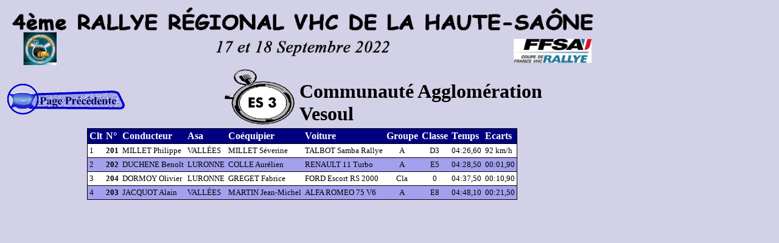

--- FILE ---
content_type: text/html; charset=utf-8
request_url: http://www.brennusinfo.fr/2022/HauteSaone2022/ES3VHC.aspx
body_size: 7020
content:
<!--_lcid="1036" _version="5024" _dal="na"-->
<!--_LocalBinding-->

<HTML xmlns:v="urn:schemas-microsoft-com:vml" xmlns:o="urn:schemas-microsoft-com:office:office" xmlns="http://www.w3.org/TR/REC-html40">
    <HEAD>
        <meta name="WebPartPageExpansion" content="full">
        <title>ES3</title>
        <META http-equiv="REFRESH" content="60">
        <META http-equiv="Content-Type" content="text/html; charset=windows-1252">
    
    <meta name="GENERATOR" content="Microsoft FrontPage 12.0">
<meta name="ProgId" content="SharePoint.WebPartPage.Document">
		</HEAD>
    <BODY bgcolor="#D2D1E8" style="text-align: left">
        <form name="ctl00" method="post" action="ES3VHC.aspx" id="ctl00" style="text-align: center">
<div>
<input type="hidden" name="__VIEWSTATE" id="__VIEWSTATE" value="/[base64]" />
</div>

<div>

	<input type="hidden" name="__VIEWSTATEGENERATOR" id="__VIEWSTATEGENERATOR" value="FDF9397D" />
</div>
            <table width="976" align="left" height="84">
        <tr>
            <td width="90%" align="center" colspan="3">


				<img border="0" src="images/EnteteVHC.gif" width="961" height="97"></td>
        </tr>
        <tr>
            <td width="36%" align="center">

                <p style="line-height:0pt; margin-top:0pt; margin-right:0pt; margin-left:0pt; margin-bottom:15px">
				<a href="HauteSaone.aspx">
				<img namo_npi=":EmbededNPI001" src="../../images/Precedente.gif" border="0" align="left" width="194" height="62"></a></p>
            </td>
            <td width="12%" align="center" style="padding-left: 4px; padding-right: 4px; padding-top: 1px; padding-bottom: 1px">

                <img border="0" src="../../images/chronoES3.gif" width="115" height="91"></td>
            <td width="50%" align="left" style="word-spacing: 0; text-indent: 0; line-height: 0.4; margin: 0">

                <font size="7">&nbsp;</font><table cellspacing="0" border="0" id="Region0" style="border-width:0px;border-collapse:collapse;">
	<tr style="font-family:Times New Roman;font-weight:bold;">
		<td style="font-size:24pt;">Communaut&#233; Agglom&#233;ration Vesoul</td>
	</tr>
</table><b><p align="left" style="margin-top: 0; margin-bottom: 0">
</p>
				</td>
        </tr>
        <tr>
            <td width="98%" align="center" colspan="3">

            <table cellspacing="0" cellpadding="3" rules="rows" border="1" id="ResultsGrid" style="border-color:Black;border-collapse:collapse;">
	<tr style="color:White;background-color:Navy;font-weight:bold;">
		<td>Clt</td><td>N&#176;</td><td>Conducteur</td><td>Asa</td><td>Co&#233;quipier</td><td>Voiture</td><td>Groupe</td><td>Classe</td><td>Temps</td><td>Ecarts</td>
	</tr><tr style="color:Black;background-color:White;">
		<td style="font-size:10pt;">1</td><td style="font-size:10pt;font-weight:bold;">201</td><td style="font-size:10pt;">MILLET Philippe</td><td style="font-size:10pt;">VALL&#201;ES</td><td style="font-size:10pt;">MILLET S&#233;verine</td><td style="font-size:10pt;">TALBOT Samba Rallye</td><td align="center" style="font-size:10pt;">A</td><td align="center" style="font-size:10pt;">D3</td><td style="font-size:10pt;">04:26,60</td><td style="font-size:10pt;">92 km/h</td>
	</tr><tr style="color:Black;background-color:#A3A0ED;">
		<td style="font-size:10pt;">2</td><td style="font-size:10pt;font-weight:bold;">202</td><td style="font-size:10pt;">DUCHENE Beno&#238;t</td><td style="font-size:10pt;">LURONNE</td><td style="font-size:10pt;">COLLE Aur&#233;lien</td><td style="font-size:10pt;">RENAULT 11 Turbo</td><td align="center" style="font-size:10pt;">A</td><td align="center" style="font-size:10pt;">E5</td><td style="font-size:10pt;">04:28,50</td><td style="font-size:10pt;">00:01,90</td>
	</tr><tr style="color:Black;background-color:White;">
		<td style="font-size:10pt;">3</td><td style="font-size:10pt;font-weight:bold;">204</td><td style="font-size:10pt;">DORMOY Olivier</td><td style="font-size:10pt;">LURONNE</td><td style="font-size:10pt;">GREGET Fabrice</td><td style="font-size:10pt;">FORD Escort RS 2000</td><td align="center" style="font-size:10pt;">Cla</td><td align="center" style="font-size:10pt;">0</td><td style="font-size:10pt;">04:37,50</td><td style="font-size:10pt;">00:10,90</td>
	</tr><tr style="color:Black;background-color:#A3A0ED;">
		<td style="font-size:10pt;">4</td><td style="font-size:10pt;font-weight:bold;">203</td><td style="font-size:10pt;">JACQUOT Alain</td><td style="font-size:10pt;">VALL&#201;ES</td><td style="font-size:10pt;">MARTIN Jean-Michel</td><td style="font-size:10pt;">ALFA ROMEO 75 V6</td><td align="center" style="font-size:10pt;">A</td><td align="center" style="font-size:10pt;">E8</td><td style="font-size:10pt;">04:48,10</td><td style="font-size:10pt;">00:21,50</td>
	</tr>
</table>
            </td>
        </tr>
            <tr>
            <td width="98%" align="center" colspan="3">
            <p>&nbsp;</p>
                        
            


			</td>
        		</tr>
            </table>
            <P>
                <br clear="all">
          </asp:DataGrid>
        </form>

    	</BODY>

</HTML>